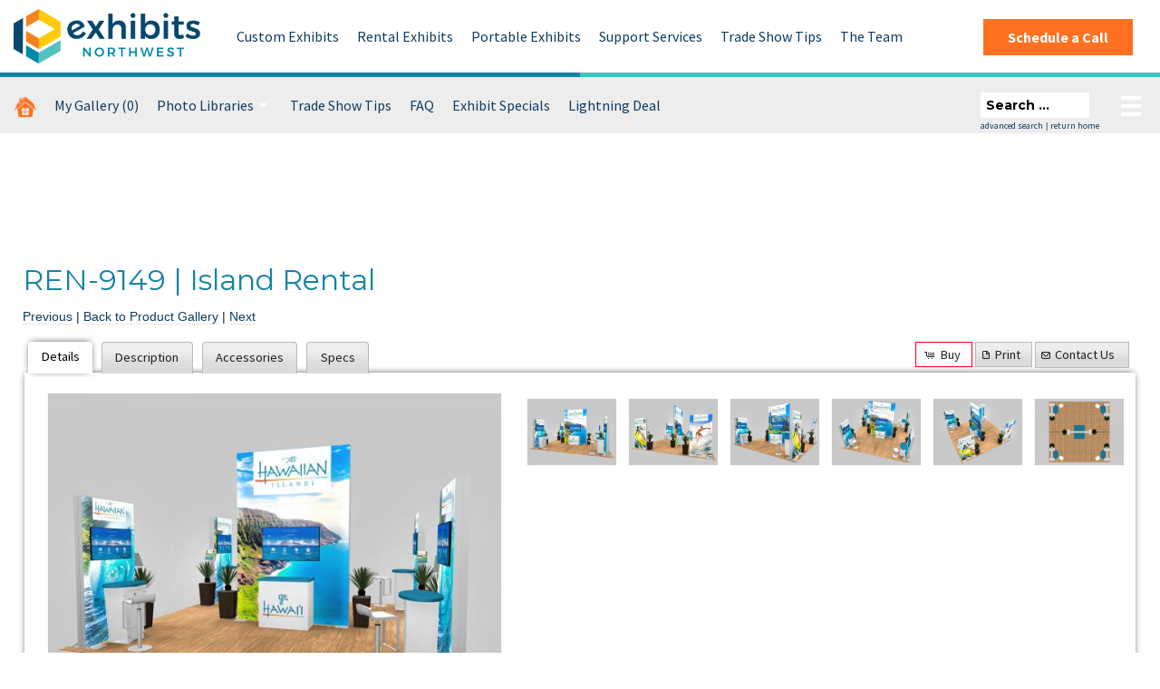

--- FILE ---
content_type: text/html; charset=UTF-8
request_url: https://eds.exhibitsnw.com/gallery/details-6732/default/rental-island-displays/43/booth-size-20-x-20-islands-8/
body_size: 19135
content:
<!doctype html>
<html class="no-js" lang="en">
  <head>
    <meta charset="utf-8" />
    <meta name="viewport" content="width=device-width, initial-scale=1.0" />
    <meta name="format-detection" content="telephone=no">

    <title>Exhibit Design Search - REN-9149 | Island Rental (Rental Island Displays) - Exhibits Northwest</title>
        <link rel="stylesheet" href="/css/app.css?v=4" />

    <script type="text/javascript" src="/bower_components/jquery/dist/jquery.min.js"></script>
    <script type="text/javascript" src="/bower_components/modernizr/modernizr.js"></script>


    <link rel="canonical" href="https://eds.exhibitsnw.com/perma/default/ren-9149--island-rental/6732/" />
    <link rel="stylesheet" href="/ds-includes/jquery-ui-1.7.2.custom.css?vvv" />
    <link rel="Stylesheet" href="/ds-css.php?vvv" />
    <link rel="stylesheet" href="/style.css?vvv" />
    <script type="text/javascript" src="/ds-javascript.php?vvv"></script>
    <meta name="keywords" content="Trade Show Display Manufacturer, Trade Show Exhibit Manufacturer" />
    <meta name="description" content="REN-9149 | Island Rental, Rental Island Displays, Trade Show Display, Trade Show Exhibit" />

    <script type="text/javascript">
    var dsGalTitle = "REN-9149 | Island Rental";
    var dsGalId = "6732";

      $j(function(){

        $j(".ds-top12-button").click(function(e) {
            tb_show("Top 20", "/top-twelve/?height=600&width=900", "", "runTopTwelve('/')");            
            e.preventDefault();
        });


      });
    </script>

  
<script type="text/javascript">


ary_Groups = new Array();
ary_Reset = new Array();
ary_Groups[0] = ['55','check','d'];
ary_Reset[0] = ['55','uncheck','d'];
ary_Exhibits = new Array();
ary_Exhibits[0] = ['55','check','d'];
ary_Groups[1] = ['60','check','d'];
ary_Reset[1] = ['60','uncheck','d'];
ary_Exhibits[1] = ['60','check','d'];
ary_Groups[2] = ['5','check','d'];
ary_Reset[2] = ['5','uncheck','d'];
ary_Exhibits[2] = ['5','check','d'];
ary_Groups[3] = ['7','check','d'];
ary_Reset[3] = ['7','uncheck','d'];
ary_Exhibits[3] = ['7','check','d'];
ary_Groups[4] = ['27','check','d'];
ary_Reset[4] = ['27','uncheck','d'];
ary_Exhibits[4] = ['27','check','d'];
ary_Groups[5] = ['49','check','d'];
ary_Reset[5] = ['49','uncheck','d'];
ary_Exhibits[5] = ['49','check','d'];
ary_Groups[6] = ['3','check','d'];
ary_Reset[6] = ['3','uncheck','d'];
ary_Exhibits[6] = ['3','check','d'];
ary_Groups[7] = ['25','check','d'];
ary_Reset[7] = ['25','uncheck','d'];
ary_Exhibits[7] = ['25','check','d'];
ary_Groups[8] = ['75','check','d'];
ary_Reset[8] = ['75','uncheck','d'];
ary_Exhibits[8] = ['75','check','d'];
ary_Groups[9] = ['62','check','d'];
ary_Reset[9] = ['62','uncheck','d'];
ary_Exhibits[9] = ['62','check','d'];
ary_Groups[10] = ['15','check','d'];
ary_Reset[10] = ['15','uncheck','d'];
ary_Exhibits[10] = ['15','check','d'];
ary_Groups[11] = ['90','check','d'];
ary_Reset[11] = ['90','uncheck','d'];
ary_Exhibits[11] = ['90','check','d'];
ary_Groups[12] = ['89','check','d'];
ary_Reset[12] = ['89','uncheck','d'];
ary_Exhibits[12] = ['89','check','d'];
ary_Groups[13] = ['92','check','d'];
ary_Reset[13] = ['92','uncheck','d'];
ary_Exhibits[13] = ['92','check','d'];
ary_Groups[14] = ['41','check','d'];
ary_Reset[14] = ['41','uncheck','d'];
ary_Exhibits[14] = ['41','check','d'];
ary_Groups[15] = ['36','check','d'];
ary_Reset[15] = ['36','uncheck','d'];
ary_Exhibits[15] = ['36','check','d'];
ary_Groups[16] = ['52','check','d'];
ary_Reset[16] = ['52','uncheck','d'];
ary_Exhibits[16] = ['52','check','d'];
ary_Groups[17] = ['58','check','d'];
ary_Reset[17] = ['58','uncheck','d'];
ary_Exhibits[17] = ['58','check','d'];
ary_Groups[18] = ['26','check','d'];
ary_Reset[18] = ['26','uncheck','d'];
ary_Exhibits[18] = ['26','check','d'];
ary_Groups[19] = ['43','check','d'];
ary_Reset[19] = ['43','uncheck','d'];
ary_Rentals = new Array();
ary_Rentals[0] = ['43','check','d'];
ary_Groups[20] = ['12','check','d'];
ary_Reset[20] = ['12','uncheck','d'];
ary_Rentals[1] = ['12','check','d'];
ary_Groups[21] = ['11','check','d'];
ary_Reset[21] = ['11','uncheck','d'];
ary_Rentals[2] = ['11','check','d'];
ary_Groups[22] = ['73','check','d'];
ary_Reset[22] = ['73','uncheck','d'];
ary_Rentals[3] = ['73','check','d'];
ary_Groups[23] = ['74','check','d'];
ary_Reset[23] = ['74','uncheck','d'];
ary_Rentals[4] = ['74','check','d'];
ary_Groups[24] = ['9','check','d'];
ary_Reset[24] = ['9','uncheck','d'];
ary_CountersKiosks = new Array();
ary_CountersKiosks[0] = ['9','check','d'];
ary_Groups[25] = ['46','check','d'];
ary_Reset[25] = ['46','uncheck','d'];
ary_CountersKiosks[1] = ['46','check','d'];
ary_Groups[26] = ['91','check','d'];
ary_Reset[26] = ['91','uncheck','d'];
ary_CountersKiosks[2] = ['91','check','d'];
ary_Groups[27] = ['76','check','d'];
ary_Reset[27] = ['76','uncheck','d'];
ary_Sustainable = new Array();
ary_Sustainable[0] = ['76','check','d'];
ary_Groups[28] = ['45','check','d'];
ary_Reset[28] = ['45','uncheck','d'];
ary_Sustainable[1] = ['45','check','d'];
ary_Groups[29] = ['80','check','d'];
ary_Reset[29] = ['80','uncheck','d'];
ary_OfficeRetailSolutions = new Array();
ary_OfficeRetailSolutions[0] = ['80','check','d'];
ary_Groups[30] = ['79','check','d'];
ary_Reset[30] = ['79','uncheck','d'];
ary_OfficeRetailSolutions[1] = ['79','check','d'];

function setTemplate(aryName) {
  if(aryName) {
    for (var i = 0; i < aryName.length; i++) {
      if (document.getElementById('g'+aryName[i][2]+aryName[i][0])) {
        if (aryName[i][1] == 'uncheck') {
          document.getElementById('g'+aryName[i][2]+aryName[i][0]).checked = false;
        } else {
          document.getElementById('g'+aryName[i][2]+aryName[i][0]).checked = true;
        }
      }
    }
  }
}

function setButtonStyle(element) {
  document.getElementById('Exhibits').style.fontWeight = 'normal';
  document.getElementById('Rentals').style.fontWeight = 'normal';
  document.getElementById('Counters&Kiosks').style.fontWeight = 'normal';
  document.getElementById('Sustainable').style.fontWeight = 'normal';
  document.getElementById('Office&RetailSolutions').style.fontWeight = 'normal';
  element.style.fontWeight = 'bold';
}
</script>

<script type="text/javascript">

  (function(i,s,o,g,r,a,m){i['GoogleAnalyticsObject']=r;i[r]=i[r]||function(){
  (i[r].q=i[r].q||[]).push(arguments)},i[r].l=1*new Date();a=s.createElement(o),
  m=s.getElementsByTagName(o)[0];a.async=1;a.src=g;m.parentNode.insertBefore(a,m)
  })(window,document,"script","//www.google-analytics.com/analytics.js","eds_ga");

  eds_ga("create", "UA-34749513-1", "auto", {"name": "eds"});
  eds_ga("eds.send", "pageview")

</script>
    <script type="text/javascript" src="/eds.js?v=4"></script>

<link rel="apple-touch-icon" sizes="57x57" href="/apple-icon-57x57.png">
<link rel="apple-touch-icon" sizes="60x60" href="/apple-icon-60x60.png">
<link rel="apple-touch-icon" sizes="72x72" href="/apple-icon-72x72.png">
<link rel="apple-touch-icon" sizes="76x76" href="/apple-icon-76x76.png">
<link rel="apple-touch-icon" sizes="114x114" href="/apple-icon-114x114.png">
<link rel="apple-touch-icon" sizes="120x120" href="/apple-icon-120x120.png">
<link rel="apple-touch-icon" sizes="144x144" href="/apple-icon-144x144.png">
<link rel="apple-touch-icon" sizes="152x152" href="/apple-icon-152x152.png">
<link rel="apple-touch-icon" sizes="180x180" href="/apple-icon-180x180.png">
<link rel="icon" type="image/png" sizes="192x192"  href="/android-icon-192x192.png">
<link rel="icon" type="image/png" sizes="32x32" href="/favicon-32x32.png">
<link rel="icon" type="image/png" sizes="96x96" href="/favicon-96x96.png">
<link rel="icon" type="image/png" sizes="16x16" href="/favicon-16x16.png">
<link rel="manifest" href="/manifest.json">
<meta name="msapplication-TileColor" content="#ffffff">
<meta name="msapplication-TileImage" content="/ms-icon-144x144.png">
<meta name="theme-color" content="#ffffff">
  </head>

  <style>
    #main-nav, #call {
    margin-top: 15px !important;
    }

    #call > li > a {
        background-color: #FF7120 !important;
        color: #fff !important;
        border: 2px solid #FF7120 !important;
        padding: 10px 25px !important;
        border-radius: 0 !important;
        font-family: Source Sans Pro,sans-serif !important;
        font-size: 16px !important;
        font-weight: 700;
        letter-spacing: 0 !important;
        opacity: 1 !important;
        cursor: pointer !important;
        -webkit-transition: all 0.3s ease 0s !important;
        transition: all 0.3s ease 0s !important;
        margin-top: 21px;
        line-height: 1em !important;
    }

    .container, .et_pb_row, .et_pb_slider .et_pb_container, .et_pb_fullwidth_section .et_pb_title_container, .et_pb_fullwidth_section .et_pb_title_featured_container, .et_pb_fullwidth_header:not(.et_pb_fullscreen) .et_pb_fullwidth_header_container {
        max-width: 1140px;
    }

    .et_pb_row {
        width: 80%;
        max-width: 1080px;
        margin: auto;
        position: relative;
        display: grid;
        grid-template-columns: 3fr repeat(3, 1fr);
        grid-template-rows: 1fr;
        grid-column-gap: 5px;
        grid-row-gap: 0px;
        padding: 4% 0 !important;
    }
    #footer > div > div.et_pb_column.et_pb_column_1_2.et_pb_column_0_tb_footer.et_pb_css_mix_blend_mode_passthrough {
        column-width: 3;
    }
    .enw-footer-social img {
        width: 35px;
        height: auto;
        padding-top: 14px;
    }

    .et_pb_image_0_tb_footer .et_pb_image_wrap img {
        max-height: 40px;
    }
    .et_pb_image img {
        position: relative;
    }

    #footer > div > div.et_pb_column.et_pb_column_1_2.et_pb_column_0_tb_footer.et_pb_css_mix_blend_mode_passthrough > div.et_pb_module.et_pb_text.et_pb_text_0_tb_footer.et_pb_text_align_left.et_pb_text_align_center-tablet.et_pb_bg_layout_light > div {
        color: white;
        font-size: 13.6px;
        font-weight: 400;
        margin-bottom: 8px;
        margin-top: 22px;
    }

    #footer {
        height: auto;
    }

    #footer p {
    text-align: left !important;
    }
    
    #footer > div > div.et_pb_column > div, .fwidget > h4, .menu-item a, #footer > div > div.et_pb_column.et_pb_column_1_2.et_pb_column_0_tb_footer.et_pb_css_mix_blend_mode_passthrough > div.et_pb_module.et_pb_text.et_pb_text_1_tb_footer.grey-link.et_pb_text_align_left.et_pb_text_align_center-tablet.et_pb_bg_layout_light > div > p > a {
        color: white !important;
        font-weight: 400;
    }
        
    .menu {
        list-style-type: none !important;
        padding: 0 !important;
        margin-left: 0px !important;
        
    }
    .et_pb_widget_area_left .et_pb_widget.widget_nav_menu ul.menu li.menu-item {
        font-size: 0.85rem !important;
        line-height: 1.4 !important;
        margin-bottom: 0.75em !important;
    }

    @media only screen and (max-width: 1025px) {
      #small-logo img {
          width: 140px !important;
          height: auto;
      }
    }

    @media screen and (max-width: 768px) {
    .et_pb_row {
        display: grid;
        grid-template-columns: repeat(auto-fit, minmax(320px, 1fr));
        grid-template-rows: 1fr;
        grid-column-gap: 5px;
        grid-row-gap: 15px;
    }
    }
  </style>



<body class="eds">


<div class="off-canvas-wrap" data-offcanvas>
  <div class="inner-wrap">

<div id="page">



<div id="header">


  <div class="row contain-to-grid">

    <div id="topbar-small" class="show-for-small-only">
      <nav class="tab-bar ">
        <section class="left-small">
          <a class="left-off-canvas-toggle menu-icon" href="#"><span></span></a>
        </section> 
        <section class="middle tab-bar-section">
          <div id="small-logo"><a href="https://www.exhibitsnw.com" rel="nofollow"><img src="/images/ExhibitsNW.png" alt="Exhibits Northwest" width="206" height="60"/></a>
          </div>

        </section>
                <section id="rightOffCanvas" class="right-small">
          <a class="right-off-canvas-toggle menu-icon" href="#"><span></span></a>
        </section>
              </nav>
    </div>

    <div class="show-for-medium-up">
       <section class="top-bar-section clearfix">
      <nav class="top-bar" data-topbar role="navigation">
        <ul class="title-area">
          <li class="name"><a href="https://www.exhibitsnw.com" rel="nofollow" id="biglogo">Exhibits Northwest</a></li>
        </ul>
        <ul class="left" id="main-nav">
          <li><a href="https://exhibitsnw.com/custom-modular-exhibits/" rel="nofollow">Custom Exhibits</a></li>
          <li><a href="https://exhibitsnw.com/rental-exhibits/" rel="nofollow">Rental Exhibits</a></li>
          <li><a href="https://eds.exhibitsnw.com/eds/" rel="nofollow">Portable Exhibits</a></li>
          <li><a href="https://exhibitsnw.com/trade-show-support-services/" rel="nofollow">Support Services</a></li>
          <li><a href="https://exhibitsnw.com/trade-show-tips/" rel="nofollow">Trade Show Tips</a></li>
          <li><a href="https://exhibitsnw.com/about/" rel="nofollow">The Team</a></li>
        </ul>

        <div class="right"><ul id="call">
          <li><a href="https://exhibitsnw.com/#contact-cta" rel="nofollow">Schedule a Call</a></li>
        </ul></div>

        </section>
      </nav>

    </div>

  </div>

<div class="blue-teal-bar"></div>
  <div id="thenavs" class="show-for-medium-up contain-to-grid">
  
    <nav class="top-bar" data-topbar role="navigation">

      <section class="top-bar-section clearfix">

        <ul class="left">

          <li id="menu-home" class="menu-6"><a href="/" id="home-icon"><img src="/images/home-white.png" width="24" height="24" alt="Home" /></a></li>

                      <li class="menu-7"><a class="ds-mygal-empty-button ds-mygal-button yellow" href="/my-gallery/">My Gallery <span class="ds-mygal-count">(0)</span></a></li>
          
          <li class="menu-8 has-dropdown">
            <a href="#" class="purple"">Photo Libraries</a>
            <ul class="dropdown">                
             <li><a href="/custom-exhibits-gallery/" class="red">Custom Exhibits Gallery</a></li>
             <li><a href="/retail-displays-gallery/" class="blue">Retail Displays Gallery</a></li>
             <li><a href="/rental-photo-gallery/" class="yellow">Rental Photo Gallery</a></li>
             <li><a href="/past-five-days/" class="purple">Past Five Days (P5D)</a></li>
            </ul>
          </li>
          <li class="menu-9"><a href="/trade-show-tips/" class="yellow">Trade Show Tips</a></li>
          <li class="menu-10"><a href="/frequently-asked-questions/" class="green">FAQ</a></li>
          <li class="menu-11"><a href="/display-specials/" class="red">Exhibit Specials</a></li>
          <li class="menu-12"><a href="/lightning-deal/" class="blue">Lightning Deal</a></li>

        </ul>

        <ul class="right">
          <li class="menu-14 burger"><a class="right-off-canvas-toggle menu-icon yellow" href="#"><span></span></a></li>

        </ul>

      </section>

    </nav>
  </div>


</div>

 <aside class="left-off-canvas-menu show-for-medium-only">  

      <ul id="menu-mobile-menu" class="off-canvas-list">
          <li><a href="https://exhibitsnw.com" rel="nofollow">Home</a></li>
          <li><a href="https://exhibitsnw.com/custom-modular-exhibits/" rel="nofollow">Custom Exhibits</a></li>
          <li><a href="https://exhibitsnw.com/rental-exhibits/" rel="nofollow">Rental Exhibits</a></li>
          <li><a href="#" rel="nofollow">Portable Exhibits</a></li>
          <li><a href="https://exhibitsnw.com/trade-show-support-services/" rel="nofollow">Support Services</a></li>
          <li><a href="https://exhibitsnw.com/trade-show-tips/" rel="nofollow">Trade Show Tips</a></li>
          <li><a href="https://exhibitsnw.com/about/" rel="nofollow">The Team</a></li>

</ul>

    </aside>


    <aside class="left-off-canvas-menu">  

      <ul id="menu-mobile-menu" class="off-canvas-list">

      <li><a href="https://exhibitsnw.com" rel="nofollow">Home</a></li>
          <li><a href="https://exhibitsnw.com/custom-modular-exhibits/" rel="nofollow">Custom Exhibits</a></li>
          <li><a href="https://exhibitsnw.com/rental-exhibits/" rel="nofollow">Rental Exhibits</a></li>
          <li><a href="#" rel="nofollow">Portable Exhibits</a></li>
          <li><a href="https://exhibitsnw.com/trade-show-support-services/" rel="nofollow">Support Services</a></li>
          <li><a href="https://exhibitsnw.com/trade-show-tips/" rel="nofollow">Trade Show Tips</a></li>
          <li><a href="https://exhibitsnw.com/about/" rel="nofollow">The Team</a></li>
</ul>

    </aside>

    <aside class="right-off-canvas-menu">  
        
        <ul class="off-canvas-list">
        <li><label>Exhibit Design Search</label></li>
        <li><a href="/">Exhibit Design Search Home</a></li>
          <li id="ds-sb-mygal"><a class="ds-mygal-empty-button ds-mygal-button" title="Your saved gallery of exhibit designs." href="/my-gallery/"><span class="icon"></span>My Gallery <span class="ds-mygal-count">(0)</span></a></li>
          <li class="has-submenu"><a href="#">Photos</a>
            <ul class="right-submenu">
             <li class="back"><a href="#">Back</a></li>
             <li><a href="/past-five-days/">Past Five Days (P5D)</a></li>
             <li><a href="/custom-exhibits-gallery/">Custom Exhibits Gallery</a></li>
             <li><a href="/rental-photo-gallery/">Rental Photo Gallery</a></li>
             <li><a href="/retail-displays-gallery/">Retail Displays Gallery</a></li>
            </ul>
          </li> 
            <li><a href="/trade-show-tips/"><span class="icon"></span>Trade Show Tips</a></li>          <li><a href="/frequently-asked-questions/"><span class="icon"></span>FAQ</a></li>          <li><a href="/request-a-design/">Request A Design</a></li>          <li><a href="/display-specials/"><span class="icon"></span>Exhibit Specials</a></li>          <li><a href="/lightning-deal/"><span class="icon"></span>Lightning Deal</a></li>
          <li class="has-submenu"><a href="#">more ...</a>
            <ul class="right-submenu">
             <li class="back"><a href="#">Back</a></li>
             <li><a href="#" class="ds-advancedsearch-button">Advanced Search</a></li>
             <li><a href="/fabric-swatches/">Fabric Color Swatches</a></li>
             <li><a href="#" class="ds-leadtime-link">Lead Time</a></li>
             <li><a href="#" class="ds-weight-link">Exhibit Weight</a></li>
             <li><a href="#" class="ds-electrical-link">Electrical/Cord Management</a></li>
            </ul>
          </li> 
  <li><label>Rental Island Displays</label></li>
<li><a href="/gallery/default/rental-island-displays/43/booth-size-20-x-20-islands-8/">20 x 20 Islands</a></li>
<li><a href="/gallery/default/rental-island-displays/43/booth-size-20-x-30-islands-15/">20 x 30 Islands</a></li>
<li><a href="/gallery/default/rental-island-displays/43/booth-size-20-x-40-islands-42/">20 x 40 Islands</a></li>
<li><a href="/gallery/default/rental-island-displays/43/booth-size-30-x-30-islands-7/">30 x 30 Islands</a></li>
<li><a href="/gallery/default/rental-island-displays/43/booth-size-30-x-40-islands-10/">30 x 40 Islands</a></li>
<li><a href="/gallery/default/rental-island-displays/43/booth-size-30-x-60-islands-95/">30 x 60 Islands</a></li>
<li><a href="/gallery/default/rental-island-displays/43/booth-size-40-x-50-islands-19/">40 x 50 Islands</a></li>
<li><a href="/gallery/default/rental-island-displays/43/booth-size-conference-rooms-119/">Conference Rooms</a></li>
<li><a href="/gallery/default/rental-island-displays/43/booth-size-meetings-and-corporate-events-123/">Meetings & Corporate Events</a></li>
<li><a href="/gallery/default/rental-island-displays/43/booth-size-towers-134/">Towers</a></li>

<li><label>Modern Island & Inline Exhibits</label></li>
<li><a href="/gallery/default/island-exhibit-designs/55/" title="View <strong>Contemporary Island </strong>Exhibits"><strong>Contemporary Island </strong>Exhibits</a></li>
<li><a href="/gallery/default/rental-island-displays/43/" title="View <b>RENTAL Island </b>Exhibits"><b>RENTAL Island </b>Exhibits</a></li>
<li><a href="/gallery/default/ecosmart-sustainable-islands/76/" title="View <strong>ecoSmart Sustainable</strong> Islands"><strong>ecoSmart Sustainable</strong> Islands</a></li>
<li><a href="/gallery/default/led-lightbox-designs/60/" title="View <strong>LED Lightbox</strong> Exhibits"><strong>LED Lightbox</strong> Exhibits</a></li>
<li><a href="/gallery/default/modern-inline-exhibits/5/" title="View <strong>Modern Inline</strong> Exhibits"><strong>Modern Inline</strong> Exhibits</a></li>
<li><a href="/gallery/default/rental-inline-displays/12/" title="View <strong>RENTAL Inline </strong> Displays"><strong>RENTAL Inline </strong> Displays</a></li>
<li><a href="/gallery/default/ecosmart-sustainable-inlines/45/" title="View <strong>ecoSmart Sustainable</strong> Inlines"><strong>ecoSmart Sustainable</strong> Inlines</a></li>
<li><a href="/gallery/default/lightboxes-and-banner-stands/7/" title="View <strong>Lightboxes & Banner Stands</strong>"><strong>Lightboxes & Banner Stands</strong></a></li>

<li><label>Portable Displays & Table Tops</label></li>
<li><a href="/gallery/default/10-ft-portable-displays/27/" title="View <strong>10 x 10 Portable Modular </strong>"><strong>10 x 10 Portable Modular </strong></a></li>
<li><a href="/gallery/default/20-ft-and-30-ft-portable-displays/49/" title="View <strong>Larger Portables</strong>"><strong>Larger Portables</strong></a></li>
<li><a href="/gallery/default/budget-portables/3/" title="View <strong>Affordable </strong> Portables"><strong>Affordable </strong> Portables</a></li>
<li><a href="/gallery/default/table-top-displays/25/" title="View <strong>Table Top</strong> Displays"><strong>Table Top</strong> Displays</a></li>

<li><label>Counters, Pedestals & Kiosks</label></li>
<li><a href="/gallery/default/custom-counters/91/" title="View <strong>Custom Counters</strong>"><strong>Custom Counters</strong></a></li>
<li><a href="/gallery/default/counters-and-pedestals/9/" title="View <strong>Modular & Portable</strong> Counters"><strong>Modular & Portable</strong> Counters</a></li>
<li><a href="/gallery/default/ecosmart-sustainable-accessories/46/" title="View <strong>ecoSmart</strong> Counters & Kiosks"><strong>ecoSmart</strong> Counters & Kiosks</a></li>
<li><a href="/gallery/default/rental-accessories/11/" title="View <strong>RENTAL</strong> Counters & Accessories"><strong>RENTAL</strong> Counters & Accessories</a></li>

<li><label>Charging Solutions, iPad Stands, Monitor Stands, & Hanging Signs</label></li>
<li><a href="/gallery/default/incharg-charging-solutions/75/" title="View <b>Charging Tables</b> & Counters"><b>Charging Tables</b> & Counters</a></li>
<li><a href="/gallery/default/ipad-and-surface-stands/62/" title="View <b>iPad & Surface Stands</b>"><b>iPad & Surface Stands</b></a></li>
<li><a href="/gallery/default/monitor-stands-and-kiosks/15/" title="View <b>Monitor Stands</b> & Kiosks"><b>Monitor Stands</b> & Kiosks</a></li>
<li><a href="/gallery/default/aero-overhead-hanging-signs/90/" title="View <b>Overhead Hanging Signs</b>"><b>Overhead Hanging Signs</b></a></li>

<li><label>Games, Pops-Ups, Banner Stands, & Table Throws</label></li>
<li><a href="/gallery/default/games-activations-and-lead-capture-cp/89/" title="View <b>Lead Capture, Games</b>, & Activations (CP)"><b>Lead Capture, Games</b>, & Activations (CP)</a></li>
<li><a href="/gallery/default/interactive-kiosks-ps/92/" title="View <b>Touchscreens, Kiosks</b>, & LED Tiles (PS)"><b>Touchscreens, Kiosks</b>, & LED Tiles (PS)</a></li>
<li><a href="/gallery/default/fabric-pop-up-displays-ty/41/" title="View <b>Portable Pop-Up Displays</b> (TY)"><b>Portable Pop-Up Displays</b> (TY)</a></li>
<li><a href="/gallery/default/banner-standstable-throws-ty/36/" title="View <b>Banner Stands & Table Throws </b>(TY)"><b>Banner Stands & Table Throws </b>(TY)</a></li>

<li><label>Rental Furniture, Flooring, & Lighting</label></li>
<li><a href="/gallery/default/rental-furniture-1-ct/73/" title="View <b>Rental Furniture Gallery #1 (CT)</b>"><b>Rental Furniture Gallery #1 (CT)</b></a></li>
<li><a href="/gallery/default/rental-furniture-2-ct/74/" title="View <b>Rental Furniture Gallery #2 (CT)</b>"><b>Rental Furniture Gallery #2 (CT)</b></a></li>
<li><a href="/gallery/default/flooring--carpet-and-other-br/52/" title="View <b>Flooring Solutions Gallery</b> (BR)"><b>Flooring Solutions Gallery</b> (BR)</a></li>
<li><a href="/gallery/default/lighting-ds/58/" title="View <b>LED Lighting Solutions</b> & Accessories (DS)"><b>LED Lighting Solutions</b> & Accessories (DS)</a></li>

<li><label>Office & Retail Solutions</label></li>
<li><a href="/gallery/default/officeretail-lightboxes/80/" title="View Office/Retail Lightboxes">Office/Retail Lightboxes</a></li>
<li><a href="/gallery/default/office-medical-and-meeting-spaces/79/" title="View PlaceLyft Office/Medical">PlaceLyft Office/Medical</a></li>
<li><a href="/gallery/default/cases-and-crates/26/" title="View Cases and Crates">Cases and Crates</a></li>

      </ul>    </aside>


    <section class="main-section">

<div class="edsmain">
<div class="wrapper row">
  <div class="small-12 columns">


    <div id="eds-content">

    <div id="ds-page">
    <div id="ds-page-inner" class="ds-view-gallery_detail">
        <h1 class="ds-detail">REN-9149 | Island Rental</h1>

    <div id="ds-content">
      
  
  <form method="get" id="ds-main-form" name="ds-main-form" action="/" class="ds-accordian ui-accordion ui-widget ui-helper-reset ui-accordion-icons">
    <input type="hidden" value="1" name="seo" />
    <input type="hidden" value="1" id="ds-showsearch" name="showsearch" />
    <div id="ds-search">
      <h3><a href="#">Hide Search Options</a></h3>
    <div>


      <div id="ds-main-filter-sort" class="ui-widget-content">
                  <div class="ds-input slider">
            <label>Price Range:</label>
            <input type="hidden" id="ds-price-dd" name="ds-price-dd" value="all" />
            <div style="float: left;">
            Min - <span id="ds-price-min">0</span><br />
            <div id="ds-price-range-slider-min"></div>
            
            <br /><br />Max - <span id="ds-price-max">175000</span><br />
            <div id="ds-price-range-slider-max"></div><br /><br />
            <div id="ds-inc-rentals"><label><input type="checkbox" id="ds-inc-rentals-chkbox" /> Include Rentals</label></div>
            </div>
          </div>
        <div class="ds-input select"><label for="ds-size-dd">Booth Size:</label><select id="ds-size-dd" name="ds-size-dd"><option value="all">All Sizes</option><option  value="3">10 x 10 Displays</option><option  value="2">10 x 20 Displays</option><option  value="13">10 x 30 Displays</option><option  value="41">10 x 40 Displays</option><option  selected value="8">20 x 20 Islands</option><option  value="15">20 x 30 Islands</option><option  value="42">20 x 40 Islands</option><option  value="27">20 x 50 Islands</option><option  value="7">30 x 30 Islands</option><option  value="10">30 x 40 Islands</option><option  value="9">30 x 50 Islands</option><option  value="95">30 x 60 Islands</option><option  value="37">40 x 40 Islands</option><option  value="19">40 x 50 Islands</option><option  value="78">40 x 60 Islands</option><option  value="82">8 x 10 Displays</option><option  value="113">Accent Chair</option><option  value="62">Accessories</option><option  value="47">Aero Overhead Hanging Signs </option><option  value="76">Apple iPad Solutions</option><option  value="39">Banner Stands</option><option  value="93">Barstools </option><option  value="61">Carpet</option><option  value="45">Cases</option><option  value="115">Charging Counters</option><option  value="114">Charging Stands</option><option  value="86">Charging Tables</option><option  value="119">Conference Rooms</option><option  value="24">Counters</option><option  value="20">Custom Counters and Pedestals</option><option  value="121">Desktop Safety Dividers</option><option  value="65">Electrical Supplies</option><option  value="116">Hand Sanitizer Solutions</option><option  value="117">Interactive Games  (CP)</option><option  value="131">Interactive Kiosks (PS)</option><option  value="77">iPad and Surface Accessories</option><option  value="90">LED Lightboxes</option><option  value="59">Lighting </option><option  value="122">Medical Solutions</option><option  value="123">Meetings &amp; Corporate Events</option><option  value="87">Microsoft Surface Solutions</option><option  value="31">Modular Counters and Pedestals</option><option  value="35">Monitor Stands</option><option  value="109">Non-carpet Flooring </option><option  value="118">Office Environments</option><option  value="70">Outdoor Displays</option><option  value="79">Portable Counters and Pedestals</option><option  value="25">Product Displays | Stands</option><option  value="133">Quick Ship Displays</option><option  value="120">Safety Dividers</option><option  value="91">SEG Wall-mounted Frames</option><option  value="72">Table Tops | Folding Panels</option><option  value="73">Table Tops | Hybrids</option><option  value="18">Table Tops | Pop Ups</option><option  value="74">Table Tops | Sustainable</option><option  value="75">Table Tops | Tension Fabric</option><option  value="134">Towers</option><option  value="132">Universal Lead Capture (CP)</option><option  value="124">Virtual Exhibits</option><option  value="130">Wall-Mounted LED Lightboxes</option><option  value="46">Wood Crates </option><option  value="30">Workstations </option><option  value="23">Workstations, Kiosks &amp; Bars</option></select></div><div class="ds-input select"><label for="ds-sort-dd">Sort By:</label><select id="ds-sort-dd" name="ds-sort-dd"><option  selected value="booth-size">Booth Size</option><option  value="newest-designs">Newest Designs</option><option  value="alpha">Alphabetically</option><option  value="low-to-high">Price: Lowest To Highest</option><option  value="high-to-low">Price: Highest To Lowest</option></select></div>          <div id="ds-gallery-search-field" class="ds-input input gallery">
            <label for="ds-search-field">Text Search:</label>
            <input name="s" value="" id="ds-search-field"  />
            <a id="ds-search-button" href="#" class="fg-button fg-button-icon-left ui-state-default ui-corner-all"><span class="ui-icon ui-icon-search"></span>Search</a>
            <div id="ds-search-tip">(ex. VK-1032, 1032, or island)</div>
          </div>



      </div>

        <div id="ds-product-galleries" class="ui-widget-content">
          <h3>Search within these Product Galleries ...</h3>


            
            <div id="ds-product-galleries-buttons">
                <div class="ds-left">
            
              <button type="button" id="Exhibits" class="fg-button ui-state-default ui-corner-all ds-cat-button" onclick="setTemplate(ary_Reset);setTemplate(ary_Exhibits);setButtonStyle(this);">Exhibits</button>
              <button type="button" id="Rentals" class="fg-button ui-state-default ui-corner-all ds-cat-button" onclick="setTemplate(ary_Reset);setTemplate(ary_Rentals);setButtonStyle(this);">Rentals</button>
              <button type="button" id="Counters&Kiosks" class="fg-button ui-state-default ui-corner-all ds-cat-button" onclick="setTemplate(ary_Reset);setTemplate(ary_CountersKiosks);setButtonStyle(this);">Counters & Kiosks</button>
              <button type="button" id="Sustainable" class="fg-button ui-state-default ui-corner-all ds-cat-button" onclick="setTemplate(ary_Reset);setTemplate(ary_Sustainable);setButtonStyle(this);">Sustainable</button>
              <button type="button" id="Office&RetailSolutions" class="fg-button ui-state-default ui-corner-all ds-cat-button" onclick="setTemplate(ary_Reset);setTemplate(ary_OfficeRetailSolutions);setButtonStyle(this);">Office & Retail Solutions</button>            </div>
            <div class="ds-right">
              <button type="button" id="ds-check-all" onclick="setTemplate(ary_Groups);" class="fg-button ui-state-default ui-corner-all">Check All</button>&nbsp;<button type="button"  id="ds-uncheck-all" onclick="setTemplate(ary_Reset);" class="fg-button ui-state-default ui-corner-all" />Uncheck All</button>
            </div>
          </div>

          <table width="100%">
            <tr>
                          <td><input class="checkbox" type="checkbox" name="gd[55]" id="gd55" value="55"
              checked="checked"              /></td>
              <td><label for="gd55">Island Exhibit Designs</label></td>
                            <td><input class="checkbox" type="checkbox" name="gd[60]" id="gd60" value="60"
              checked="checked"              /></td>
              <td><label for="gd60">LED Lightbox Designs</label></td>
                          </tr>
                      <tr>
                        <td><input class="checkbox" type="checkbox" name="gd[5]" id="gd5" value="5"
              checked="checked"              /></td>
              <td><label for="gd5">Modern Inline Exhibits</label></td>
                            <td><input class="checkbox" type="checkbox" name="gd[7]" id="gd7" value="7"
              checked="checked"              /></td>
              <td><label for="gd7">Lightboxes & Banner Stands</label></td>
                          </tr>
                      <tr>
                        <td><input class="checkbox" type="checkbox" name="gd[27]" id="gd27" value="27"
              checked="checked"              /></td>
              <td><label for="gd27">10 ft. Portable Displays</label></td>
                            <td><input class="checkbox" type="checkbox" name="gd[49]" id="gd49" value="49"
              checked="checked"              /></td>
              <td><label for="gd49">20 ft. and 30 ft. Portable Displays</label></td>
                          </tr>
                      <tr>
                        <td><input class="checkbox" type="checkbox" name="gd[3]" id="gd3" value="3"
              checked="checked"              /></td>
              <td><label for="gd3">Budget Portables</label></td>
                            <td><input class="checkbox" type="checkbox" name="gd[25]" id="gd25" value="25"
              checked="checked"              /></td>
              <td><label for="gd25">Table Top Displays</label></td>
                          </tr>
                      <tr>
                        <td><input class="checkbox" type="checkbox" name="gd[75]" id="gd75" value="75"
              checked="checked"              /></td>
              <td><label for="gd75">InCharg Charging Solutions</label></td>
                            <td><input class="checkbox" type="checkbox" name="gd[62]" id="gd62" value="62"
              checked="checked"              /></td>
              <td><label for="gd62">iPad and Surface Stands</label></td>
                          </tr>
                      <tr>
                        <td><input class="checkbox" type="checkbox" name="gd[15]" id="gd15" value="15"
              checked="checked"              /></td>
              <td><label for="gd15">Monitor Stands & Kiosks</label></td>
                            <td><input class="checkbox" type="checkbox" name="gd[90]" id="gd90" value="90"
              checked="checked"              /></td>
              <td><label for="gd90">Aero Overhead Hanging Signs</label></td>
                          </tr>
                      <tr>
                        <td><input class="checkbox" type="checkbox" name="gd[89]" id="gd89" value="89"
              checked="checked"              /></td>
              <td><label for="gd89">Games, Activations & Lead Capture (CP)</label></td>
                            <td><input class="checkbox" type="checkbox" name="gd[92]" id="gd92" value="92"
              checked="checked"              /></td>
              <td><label for="gd92">Interactive Kiosks (PS)</label></td>
                          </tr>
                      <tr>
                        <td><input class="checkbox" type="checkbox" name="gd[41]" id="gd41" value="41"
              checked="checked"              /></td>
              <td><label for="gd41">Fabric Pop-up Displays (TY)</label></td>
                            <td><input class="checkbox" type="checkbox" name="gd[36]" id="gd36" value="36"
              checked="checked"              /></td>
              <td><label for="gd36">Banner Stands/Table Throws (TY)</label></td>
                          </tr>
                      <tr>
                        <td><input class="checkbox" type="checkbox" name="gd[52]" id="gd52" value="52"
              checked="checked"              /></td>
              <td><label for="gd52">Flooring | Carpet & Other (BR)</label></td>
                            <td><input class="checkbox" type="checkbox" name="gd[58]" id="gd58" value="58"
              checked="checked"              /></td>
              <td><label for="gd58">Lighting (DS)</label></td>
                          </tr>
                      <tr>
                        <td><input class="checkbox" type="checkbox" name="gd[26]" id="gd26" value="26"
              checked="checked"              /></td>
              <td><label for="gd26">Cases and Crates</label></td>
                            <td><input class="checkbox" type="checkbox" name="gd[43]" id="gd43" value="43"
                            /></td>
              <td><label for="gd43">Rental Island Displays</label></td>
                          </tr>
                      <tr>
                        <td><input class="checkbox" type="checkbox" name="gd[12]" id="gd12" value="12"
                            /></td>
              <td><label for="gd12">Rental Inline Displays</label></td>
                            <td><input class="checkbox" type="checkbox" name="gd[11]" id="gd11" value="11"
                            /></td>
              <td><label for="gd11">Rental Accessories</label></td>
                          </tr>
                      <tr>
                        <td><input class="checkbox" type="checkbox" name="gd[73]" id="gd73" value="73"
                            /></td>
              <td><label for="gd73">Rental Furniture #1 (CT)</label></td>
                            <td><input class="checkbox" type="checkbox" name="gd[74]" id="gd74" value="74"
                            /></td>
              <td><label for="gd74">Rental Furniture #2 (CT)</label></td>
                          </tr>
                      <tr>
                        <td><input class="checkbox" type="checkbox" name="gd[9]" id="gd9" value="9"
                            /></td>
              <td><label for="gd9">Counters & Pedestals</label></td>
                            <td><input class="checkbox" type="checkbox" name="gd[46]" id="gd46" value="46"
                            /></td>
              <td><label for="gd46">ecoSmart Sustainable Accessories</label></td>
                          </tr>
                      <tr>
                        <td><input class="checkbox" type="checkbox" name="gd[91]" id="gd91" value="91"
                            /></td>
              <td><label for="gd91">Custom Counters</label></td>
                            <td><input class="checkbox" type="checkbox" name="gd[76]" id="gd76" value="76"
                            /></td>
              <td><label for="gd76">ecoSmart Sustainable Islands</label></td>
                          </tr>
                      <tr>
                        <td><input class="checkbox" type="checkbox" name="gd[45]" id="gd45" value="45"
                            /></td>
              <td><label for="gd45">ecoSmart Sustainable Inlines </label></td>
                            <td><input class="checkbox" type="checkbox" name="gd[80]" id="gd80" value="80"
                            /></td>
              <td><label for="gd80">Office/Retail Lightboxes</label></td>
                          </tr>
                      <tr>
                        <td><input class="checkbox" type="checkbox" name="gd[79]" id="gd79" value="79"
                            /></td>
              <td><label for="gd79">Office, Medical & Meeting Spaces</label></td>
                          </tr>
                    </table>

        </div>



        </div>
      </div>

    </form>
<div class="ds-detail-nav">
  <div class="ds-detail-nav-inner clear-block">

      <div class="ds-detail-nav-left">
  <a href="/gallery/details-6733/default/rental-island-displays/43/booth-size-20-x-20-islands-8/">Previous</a> | <a href="/gallery/default/rental-island-displays/43/">Back to Product Gallery</a> | <a href="/gallery/details-6731/default/rental-island-displays/43/booth-size-20-x-20-islands-8/">Next</a>    </div>
    
        <div id="ds-control-buttons">
        <form method="get" id="ds-quick-search-form" name="ds-quick-search-form" action="/">
          <input type="hidden" value="1" name="seo" />
          <input  type="hidden" value="all" name="ds-size-dd" />
          <input  type="hidden" value="all" name="ds-price-dd" />
                      <input type="hidden" name="gd[55]" value="55" />
          <input type="hidden" name="gd[60]" value="60" />
          <input type="hidden" name="gd[5]" value="5" />
          <input type="hidden" name="gd[7]" value="7" />
          <input type="hidden" name="gd[27]" value="27" />
          <input type="hidden" name="gd[49]" value="49" />
          <input type="hidden" name="gd[3]" value="3" />
          <input type="hidden" name="gd[25]" value="25" />
          <input type="hidden" name="gd[75]" value="75" />
          <input type="hidden" name="gd[62]" value="62" />
          <input type="hidden" name="gd[15]" value="15" />
          <input type="hidden" name="gd[90]" value="90" />
          <input type="hidden" name="gd[89]" value="89" />
          <input type="hidden" name="gd[92]" value="92" />
          <input type="hidden" name="gd[41]" value="41" />
          <input type="hidden" name="gd[36]" value="36" />
          <input type="hidden" name="gd[52]" value="52" />
          <input type="hidden" name="gd[58]" value="58" />
          <input type="hidden" name="gd[26]" value="26" />
          <input type="hidden" name="gd[43]" value="43" />
          <input type="hidden" name="gd[12]" value="12" />
          <input type="hidden" name="gd[11]" value="11" />
          <input type="hidden" name="gd[73]" value="73" />
          <input type="hidden" name="gd[74]" value="74" />
          <input type="hidden" name="gd[9]" value="9" />
          <input type="hidden" name="gd[46]" value="46" />
          <input type="hidden" name="gd[91]" value="91" />
          <input type="hidden" name="gd[76]" value="76" />
          <input type="hidden" name="gd[45]" value="45" />
          <input type="hidden" name="gd[80]" value="80" />
          <input type="hidden" name="gd[79]" value="79" />
          <input name="s" value="Search ..." id="ds-quick-search" class="ui-widget-content ui-corner-all" autocomplete="off"  />
          <div id="ds-quick-search-results" class="ui-widget-content"></div>
          <div id="ds-advanced-search"><a class="ds-advancedsearch-button" href="#">advanced search</a> | <a class="ds-small-link" href="/">return home</a></div>
        </form>
      </div>
  </div>
</div>

<div id="ds-detail-tabs" class="clear-block">
    <ul>
    <li class="ds-left-tab"><a href="#ds-design-details">Details</a></li>
        <li class="ds-left-tab"><a href="#ds-description-tab">Description</a></li>
            <li class="ds-left-tab"><a href="#ds-accessories">Accessories</a></li>
        <li class="ds-left-tab"><a href="#ds-design-documentation">Specs</a></li>

    <li class="ui-tabs-panel ds-right-tab">
      <a style="padding:0.3em 1em 0.3em 1.5em" href="/email-info/default/ren-9149--island-rental/6732/?destination=/gallery/details-6732/default/rental-island-displays/43/booth-size-20-x-20-islands-8/" class="fg-button fg-button-icon-left ui-state-default ui-corner-all ds-contactus-link"><span class="ui-icon ui-icon-mail-closed"></span>Contact Us</a>
    </li>
    <li class="ui-tabs-panel ds-right-tab"><a id="ds-details-print" href="https://eds.exhibitsnw.com/print/default/ren-9149--island-rental/6732/" class="fg-button ui-state-default fg-button-icon-left ui-corner-all" title="Print Exhibit" target="_blank"><span class="ui-icon ui-icon-document"></span>Print</a></li>
        <li class="ui-tabs-panel ds-right-tab"><a id="ds-details-buy" href="/purchase/default/ren-9149--island-rental/6732/?destination=/gallery/details-6732/default/rental-island-displays/43/booth-size-20-x-20-islands-8/" class="fg-button ui-state-default fg-button-icon-left ui-corner-all" title="Buy"><span class="ui-icon ui-icon-cart"></span>Buy</a></li>
           

  </ul>


  <div id="ds-design-details">

    <div class="ds-fadeIn">

      


<div id="ds-details-images">
  <div id="ds-details-image">
    <div id="ds-detail-main-image">
    <div class="ds-image-overflow">
      <a href="/ds-images/Magellan/large/2022/RE-9149a.jpg" title="RE-9149 | Island Rental" class="ds-active thickbox" rel="detail-more-images-main"><img src="/ds-images/Magellan/medium/2022/RE-9149a.jpg" alt="" /></a>
      <a href="/ds-images/Magellan/large/2022/RE-9149b.jpg" title="RE-9149 Island Rental Trade Show Exhibit -- Image 2" class="thickbox ds-addimgs-main" rel="detail-more-images-main"><img align="middle" alt="RE-9149 Island Rental Trade Show Exhibit -- Image 2" src="/ds-images/Magellan/medium/2022/RE-9149b.jpg" /></a><a href="/ds-images/Magellan/large/2022/RE-9149c.jpg" title="RE-9149 Island Rental Trade Show Exhibit -- Image 3" class="thickbox ds-addimgs-main" rel="detail-more-images-main"><img align="middle" alt="RE-9149 Island Rental Trade Show Exhibit -- Image 3" src="/ds-images/Magellan/medium/2022/RE-9149c.jpg" /></a><a href="/ds-images/Magellan/large/2022/RE-9149d.jpg" title="RE-9149 Island Rental Trade Show Exhibit -- Image 4" class="thickbox ds-addimgs-main" rel="detail-more-images-main"><img align="middle" alt="RE-9149 Island Rental Trade Show Exhibit -- Image 4" src="/ds-images/Magellan/medium/2022/RE-9149d.jpg" /></a><a href="/ds-images/Magellan/large/2022/RE-9149e.jpg" title="RE-9149 Island Rental Trade Show Exhibit -- Image 5 " class="thickbox ds-addimgs-main" rel="detail-more-images-main"><img align="middle" alt="RE-9149 Island Rental Trade Show Exhibit -- Image 5 " src="/ds-images/Magellan/medium/2022/RE-9149e.jpg" /></a><a href="/ds-images/Magellan/large/2022/RE-9149f.jpg" title="RE-9149 Island Rental Trade Show Exhibit -- Plan View" class="thickbox ds-addimgs-main" rel="detail-more-images-main"><img align="middle" alt="RE-9149 Island Rental Trade Show Exhibit -- Plan View" src="/ds-images/Magellan/medium/2022/RE-9149f.jpg" /></a>      </div>
      <div class="ds-icon ds-icon-3"></div>    </div>


    <a href="/ds-images/Magellan/large/2022/RE-9149a.jpg" title="RE-9149 Island Rental Trade Show Exhibit -- Image 1" class="thickbox ds-addimgs" rel="detail-more-images"><img align="middle" alt="RE-9149 Island Rental Trade Show Exhibit -- Image 1" width="100" src="/ds-images/Magellan/medium/2022/RE-9149a.jpg" /></a><a href="/ds-images/Magellan/large/2022/RE-9149b.jpg" title="RE-9149 Island Rental Trade Show Exhibit -- Image 2" class="thickbox ds-addimgs" rel="detail-more-images"><img align="middle" alt="RE-9149 Island Rental Trade Show Exhibit -- Image 2" width="100" src="/ds-images/Magellan/medium/2022/RE-9149b.jpg" /></a><a href="/ds-images/Magellan/large/2022/RE-9149c.jpg" title="RE-9149 Island Rental Trade Show Exhibit -- Image 3" class="thickbox ds-addimgs" rel="detail-more-images"><img align="middle" alt="RE-9149 Island Rental Trade Show Exhibit -- Image 3" width="100" src="/ds-images/Magellan/medium/2022/RE-9149c.jpg" /></a><a href="/ds-images/Magellan/large/2022/RE-9149d.jpg" title="RE-9149 Island Rental Trade Show Exhibit -- Image 4" class="thickbox ds-addimgs" rel="detail-more-images"><img align="middle" alt="RE-9149 Island Rental Trade Show Exhibit -- Image 4" width="100" src="/ds-images/Magellan/medium/2022/RE-9149d.jpg" /></a><a href="/ds-images/Magellan/large/2022/RE-9149e.jpg" title="RE-9149 Island Rental Trade Show Exhibit -- Image 5 " class="thickbox ds-addimgs" rel="detail-more-images"><img align="middle" alt="RE-9149 Island Rental Trade Show Exhibit -- Image 5 " width="100" src="/ds-images/Magellan/medium/2022/RE-9149e.jpg" /></a><a href="/ds-images/Magellan/large/2022/RE-9149f.jpg" title="RE-9149 Island Rental Trade Show Exhibit -- Plan View" class="thickbox ds-addimgs" rel="detail-more-images"><img align="middle" alt="RE-9149 Island Rental Trade Show Exhibit -- Plan View" width="100" src="/ds-images/Magellan/medium/2022/RE-9149f.jpg" /></a>  </div>

</div>


          <div id="ds-details-desc" class="ui-widget-content ui-corner-all">
      <div id="ds-details-pricing" class="ui-helper-clearfix"><div id="ds-details-pricing-col-1" class="ds-details-pricing-col"><div class="ds-details-pricing-col-inner ui-state-default"><h3 class="ds-price-header ui-state-default">Rental</h3><div class="ds-price-large ui-helper-clearfix"> $15,064</div><div class="ds-price">add  $11,545 for Graphics</div></div></div></div>    
     <ul>
   <li><b>Trade Show Rental Exhibit</b></li>
   <li> <b>Custom, Custom Modular, and Kit Solutions </b> </li>
   <li>RE-9149 Hybrid Trade Show Island  </li>
   <li>See <a href="/perma/default/re-9148--island-rental/6731/">RE-9148</a> and <a href="/perma/default/re-9150--island-rental/6733/">RE-9150</a> for Alternate Versions <p></li>
   <li>Engineered Aluminum Structure </li>
   <li>Large Format Tension Fabric and Direct Print Graphics (Priced Separately) </li>
   <li>(1) 8 ft. Wide x 12 ft. High Double-Sided Tool-Less Lightbox with SuperNova LED Lights </li>
   <li>(4) 4 ft. Wide x 8 ft. High Double-Sided Tool-Less Lightboxes with SuperNova LED Lights </li>
   <li>(6) Large Monitor Mounts with Internal Extrusion Supports </li>
   <li>(4) <a href="/perma/default/re-1201------counter/2244/">RE-1201</a> Tapered Counter Workstations (Standard White or Black Laminated Tops) </li>
   <li>(2) <a href="/perma/default/re-1202------rectangular-counter/1509/">RE-1202</a> Rectangular Counters (Standard White or Black Laminated Tops) </li>
   <li>(4) <a href="/perma/default/re-170--literature-shelf/4916/">RE-170</a> Literature Shelves </li>
   <li>SEG Tension Fabric and Direct Print Graphics Priced Separately </li>
   <li>Excludes Furniture, <a href="/gallery/default/flooring--carpet-and-other-br/52/">Flooring</a>, and Monitors (See <a href="/perma/default/re-121--monitors/4995/">Rental Monitor</a> Options)</li>
   <li>Made in the USA<p><b>Estimated Crate Dimensions and Weight</b></p>(1) Crate at 103" L x 55" W x 43" H @ 1,600 lbs. (Estimate Only)<p><b>Custom Modular Assembly: </b>Fully and Partially-Assembled Components, Slide Clip Connectors and Locking Hex Key Connections (tool included)</p></li>
 </ul>


    

<div class="ds-audio ui-helper-clearfix">
    <a class="audio {skin:'black',autoPlay:false,showRew:false}" href="/ds-images/ds-audio/files/Island_Rentals.mp3">Island_Rentals</a>

</div>
    </div>

  <div id="ds-details-text">
  <div id="ds-details-text-inner">
<div class="ui-helper-clearfix"><div class="ds-detail-mygal-button"><a href="/my-gallery/add/default/ren-9149--island-rental/6732/?redirect=/gallery/details-6732/default/rental-island-displays/43/booth-size-20-x-20-islands-8/" class="fg-button ui-state-default ui-corner-all ds-mygal-link fg-button-icon-left"><span class="ui-icon ui-icon-plus"></span>Add to My Gallery</a></div></div>      <div id="ds-detail-sub" class="ui-widget-content ui-corner-all">
      <div id="ds-leadtime-desc"><a href="#" class="ds-leadtime-link" title="Click for More Info">Ships in 20 - 30+ Business Days - Click for Details</a></div>        <div id="ds-details-cat"><a href="/gallery/default/rental-island-displays/43/booth-size-20-x-20-islands-8/">More 20 x 20 Islands</a></div>
              <div id="ds-gallery-title"><a href="/gallery/default/rental-island-displays/43/">Rental Island Displays</a></div> 

      </div>

      <div id="ds-detail-buttons">

            <div id="ds-litclicks">
      
            <div class="ds-litclick ds-litclick-pdf">
              <a href="/ds-images/litclick/Magellan/source/Rental Literature.pdf" title="Rental Summary Sheet" target="_blank"><img src="/ds-images/litclick/Magellan/thumb/Rental Literature.jpg" alt="Rental Summary Sheet" /></a>
            </div>
            
            <div class="ds-litclick ds-litclick-pdf">
              <a href="/ds-images/litclick/Magellan/source/Rental Answers.pdf" title="" target="_blank"><img src="/ds-images/litclick/Magellan/thumb/Rental Answers.jpg" alt="" /></a>
            </div>
                  </div>
              <div class="ds-detail-button"><a href="/email-info/default/ren-9149--island-rental/6732/?destination=/gallery/details-6732/default/rental-island-displays/43/booth-size-20-x-20-islands-8/" class="fg-button ui-state-default ui-corner-all fg-button-icon-left"><span class="ui-icon ui-icon-mail-closed"></span>Contact Us</a></div>
                <div class="ds-detail-button"><a href="/request-a-design?destination=/gallery/details-6732/default/rental-island-displays/43/booth-size-20-x-20-islands-8/" class="fg-button ui-state-default ui-corner-all fg-button-icon-left"><span class="ui-icon ui-icon-lightbulb"></span>Work with a Designer</a></div>
        
      </div>
    </div>
  </div>

   <div id="ds-details-video">
      <iframe width="667" height="375" src="https://www.youtube.com/embed/IDUCPWg-lYk?rel=0" frameborder="0" allowfullscreen></iframe>

      </div>
      
  <div class="ds-perma-link">
    Permanent link to this design: <a href="https://eds.exhibitsnw.com/perma/default/ren-9149--island-rental/6732/">https://eds.exhibitsnw.com/perma/default/ren-9149--island-rental/6732/</a>
  </div>
        
    </div>

  </div>

  
  <div id="ds-description-tab">
  <h2 class="ds-gallery-header ds-gallery-header-">Rental Island Displays</h2>
    <h2>RE-9148, RE-9149, RE-9150 Rental Island Exhibit</h2>
<h2>
<p style="font-size: 12px; font-weight: 400;">A well-designed rental island exhibit should be attractive, inviting, informative, and practical. The RE-9148, 9149, and 9150 series does all that... and more. It combines SuperNova lightboxes and vibrant graphics with upscale monitor kiosks in a booth design that welcomes business conversations and problem solving. There are multiple locking counters and smart configurations to fit most trade show requirements. The 12 ft. high central tower is perfect for storing product samples and equipment (RE-9148). The backlit double-sided SuperNova lightbox with monitor mounts is ideal for attracting attention and conducting demos (RE-9149) And the semi-private meeting room is perfect for companies that require a comfortable space to conduct business (RE-9150). The square overhead sign featured in RE-9150 can be added to all three configurations.&nbsp; &nbsp;</p>
<p style="font-size: 12px; font-weight: 400;">Browse through the island and inline galleries where you'll see a wide range of options and prices. These are meant to generate ideas. There are no cookie cutter designs. We'll design an exhibit that matches your specific marketing goals and budget.</p>
<p style="font-size: 12px; font-weight: 400;">Want to see this island with your branding? No problem. Give us a call or send us an email.</p>
</h2>
<h2>Features and Benefits:</h2>
<h2>
<ul style="font-size: 12px; font-weight: 400;">
    <li>Island Rental Design</li>
    <li>Custom Modular Construction (Easy Assembly)</li>
    <li>Large Tension Fabric Graphics</li>
    <li>Large LED Lightboxes</li>
    <li>Casual Meeting Space</li>
    <li>Large Monitor Options</li>
    <li>Reception Counter</li>
    <li>Locking Storage</li>
    <li>Overhead Sign</li>
    <li>Fabric-lined, Jigged Crates with Customized Packaging</li>
    <li>Made in the USA</li>
</ul>
</h2>
    <div id="ds-desc-tab-footer">
      <div class="ds-detail-button"><div class="ds-detail-button-desc">Contact us for more information about this design.</div><a href="/email-info/default/ren-9149--island-rental/6732/?destination=/gallery/details-6732/default/rental-island-displays/43/booth-size-20-x-20-islands-8/" class="fg-button ui-state-default ui-corner-all">Send Me More Information</a></div>

    

<div class="ds-audio ui-helper-clearfix">
    <a class="audio {skin:'black',autoPlay:false,showRew:false}" href="/ds-images/ds-audio/files/Island_Rentals.mp3">Island_Rentals</a>

</div>    </div>
  </div>


  

<div id="ds-accessories">

  <div id="ds-acc-content">
    
      <h2>REN-121 / Monitors</h2>

      <img width="500" src="/ds-images/rental-inline/large/rentals/monitors.jpg" id="ds-acc-selected-image" />
       <ul>
   <li><b>Rental Component </b></li>
   <li><b>Smart Monitor Size Options</b><p></p> </li>
   <li>RE-121 32" Monitor</li>
   <li>RE-121 43" Monitor </li>
   <li>RE-121 50" Monitor</li>
   <li>RE-121 55" Monitor</li>
   <li>RE-121 65" Monitor </li>
   <li>RE-121 75" Monitor</li>
   <li>RE-121 85" Monitor <p><b>NOTE:  The Above Specifications May Change at Anytime Based on Inventory.</p><p>Please Contact Us with any Specific Questions.</b></p></li>
 </ul>



  </div>

  <div id="ds-acc-images">
                <a href="/accessories/6732/1/" class="ds-active">
          <img width="100" src="/ds-images/rental-inline/thumb/rentals/monitors.jpg" />
        </a>
            
            <a href="/accessories/6732/2/" class="true">
              <img width="100" src="/ds-images/rental-inline/thumb/2012/ZB-221a.jpg" />
            </a>
            <a href="/accessories/6732/3/" class="true">
              <img width="100" src="/ds-images/rental-inline/thumb/rentals/re-1271-1.jpg" />
            </a>
            <a href="/accessories/6732/5/" class="true">
              <img width="100" src="/ds-images/rental-inline/thumb/2025/RE-704 01.jpg" />
            </a>
            <a href="/accessories/6732/6/" class="true">
              <img width="100" src="/ds-images/rental-inline/thumb/2016/MOD-1443a.jpg" />
            </a>
            <a href="/accessories/6732/7/" class="true">
              <img width="100" src="/ds-images/rental-inline/thumb/2017/050617 MOD-1439 Inline View 1.jpg" />
            </a>  </div>

</div>


  
<div id="ds-design-documentation">
      <img class="ds-doc-image" alt="REN-9149 | Island Rental" src="/ds-images/Magellan/thumb/2022/RE-9149a.jpg" width="160" /></a><h2 id="ds-docs-header">Documentation for REN-9149 | Island Rental</h2><ul id="ds-docs"><li><a href="/email-info/default/ren-9149--island-rental/6732/?destination=/gallery/details-6732/default/rental-island-displays/43/booth-size-20-x-20-islands-8/">Request Setup Instructions</a></li><li><a href="/email-info/default/ren-9149--island-rental/6732/?destination=/gallery/details-6732/default/rental-island-displays/43/booth-size-20-x-20-islands-8/">Request Graphic Dimensions</a></li><li><a href="/faboptions/FabricFAQ3-24-09.pdf" target="_blank">Fabric Options</a> (607.74 KB pdf)</li></ul>
<div class="ds-doc ui-widget-content ui-corner-all">
  <div class="ds-results-header"><h2 class="ui-state-default ui-corner-all">Frequently Asked Questions</h2></div>
  <div class="ds-doc-content">
    <ol>
    <li class="ds-faq"><a href="#">Why should I consider renting vs. purchasing an exhibit?</a><div class="ds-faq-content"><p><img src="/ds-images/article-images/image/yamaha3.jpg" width="325" height="244" align="right" alt="" />1.&nbsp;<u>Cost</u><br />
Plain and simple, renting displays costs less.<br />
<br />
2.&nbsp;<u>Invest Wisely</u><br />
Renting displays allows you to spend more of your budget on your trade show graphics and messaging.<br />
<br />
3.&nbsp;<u>Flexibility</u><br />
Different trade shows appeal to different attendees. Renting displays offers the flexibility of changing your display and graphics from show to show.<br />
<br />
4.&nbsp;<u>Overlapping Trade Shows</u><br />
Don't choose between attending two important trade shows. Renting displays means you can have an effective presence at both shows.<br />
<br />
5.&nbsp;<u>Upgrading</u><br />
Flexibility is important to every business or organization. When you rent your exhibit, you can change your display quickly because your resources aren't tied up in the structure. This gives you the freedom to target your marketing messaging and graphics for specific trade shows. Plus, renting means you can move into a larger space if and when you need to.<br />
<br />
6.&nbsp;<u>Installation &amp; Dismantle Included</u><br />
When you rent, install and dismantle can be included, eliminating one less hassle.<br />
<br />
7.&nbsp;<u>No Storage Expense</u><br />
Storing a display can be expensive, prepping it can be time consuming, and shipping it can be confusing. When you rent, there is no storage expense and there are no delivery or prep hassles.<br />
<br />
8.&nbsp;<u>Testing</u><br />
Renting offers the benefit of testing a trade show display before you invest in its purchase. When you make the decision to purchase, you will know you have made the right choice.<br />
&nbsp;</p></div></li>
  <li class="ds-faq"><a href="#">Will I own the graphics if I rent an exhibit design?</a><div class="ds-faq-content"><p>Yes, the graphics are purchased. This is an important distinction, especially when comparing a rental vs. a purchase. When you rent, you only rent the hardware, not the graphics.  However, if you re-rent the same exhibit and reuse your graphics, you can subtract the cost of the graphics, making the second rental less expensive.</p></div></li>
  <li class="ds-faq"><a href="#">What is a tension fabric graphic?</a><div class="ds-faq-content"><p><img align="right" width="350" height="263" src="/ds-images/article-images/image/WP_002195.jpg" alt="" /></p>
<p>Tension fabric graphics attach to a frame so the fabric is taut  edge-to-edge, creating &ldquo;tension.&rdquo; Typically, the graphic has Velcro hook  sewn along the border, usually top and bottom, and attaches to Velcro  loop on the frame. A silicone bead or welting can also be sewn to the edge of the tension fabric graphic. Those are referred to as Silicone Edge Graphics(SEG).</p>
<p>What are the benefits of fabric graphics vs. traditional first surface graphics?</p>
<ul>
    <li><strong>Flexibility</strong>. An array of fabric options and finishing exists. Fabric graphics can be adapted to just about any hardware</li>
    <li><strong>Storage and Shipping</strong>. Fabric is lighter than many other graphics. Fold your graphics neatly when in storage and take up much less space.</li>
    <li><strong>Care</strong>. Fabric graphics can be washed and steamed and are just as durable and long lasting as traditional graphics.</li>
    <li><strong>Lightweight</strong>. Larger graphics weigh less, perfect for draping or creating space definition.</li>
    <li><strong>Cost</strong>. More image bang for the buck!</li>
    <li><strong>Green</strong>.  There are the obvious transportation and storage benefits. Even more  exciting is the growing list of fabric options created from recycled  materials.</li>
    <li><strong>No Glare</strong>. Fabric is the perfect choice for media walls or any backdrop that is being photographed or filmed.</li>
    <li><strong>Versatility</strong>. Fabric can be applied to most display and hardware options and is perfect for skinning or covering displays or objects. Custom covers can be created to drape over objects, wrap, or completely pillowcase them!</li>
</ul></div></li>
  <li class="ds-faq"><a href="#">How do you clean dye sublimation fabric graphics?</a><div class="ds-faq-content"><p>We recommend washing in your washing machine, cold setting, with a mild  detergent and letting air dry. &nbsp;Please DO NOT dry clean.</p>
<p><img align="absBottom" width="175" height="238" alt="" src="/ds-images/article-images/image/Washing%20Machine.jpg" /></p></div></li>
  <li class="ds-faq"><a href="#">Does it ever make sense to combine some rental components with an existing exhibit that we already own?</a><div class="ds-faq-content"><p>Many exhibitors blend rental components with their existing exhibit. For example, your exhibit may include the main structure, like a tower and a conference room. Renting the workstations, kiosks, or other accessories will allow you to mix and match components depending on your show requirements. In addition, it allows you to &ldquo;test-drive&rdquo; components to see if there&rsquo;s a long-term need.</p></div></li>
  <li class="ds-faq"><a href="#">Do rentals offer more design flexibility and less hassle?</a><div class="ds-faq-content"><p>Yes, with rentals you can literally change your exhibit design for every show. Plus, you will never have storage costs or staging issues to deal with.</p></div></li>
  <li class="ds-faq"><a href="#">Are multiple show discounts available for rental exhibits?</a><div class="ds-faq-content"><p>Yes, many rental exhibit suppliers offer discounts for multiple show commitments depending on the show dates and locations. It is definitely worth asking about.</p></div></li>
  <li class="ds-faq"><a href="#">How will I be assured of a high-quality exhibit and that the graphics will fit correctly?</a><div class="ds-faq-content"><p>Always ask for examples and references. Professional rental suppliers will provide you with detailed staging photos and/or a live video preview before the exhibit ships to show. For larger island designs, consider scheduling an in-person preview.</p></div></li>
  <li class="ds-faq"><a href="#">Is I & D (installation and dismantle) typically included with rentals?</a><div class="ds-faq-content"><p>Many rental providers offer full turnkey services. Either way, remember that there&rsquo;s a cost to I&amp;D whether it&rsquo;s a line item or buried in the cost of the rental. Always cover this and any other services you want with your rental supplier.</p></div></li>
  <li class="ds-faq"><a href="#">If I choose to use my own labor company are clear setup instructions typically provided?</a><div class="ds-faq-content"><p>Yes, most exhibit companies provide setup instructions. However, some are better than others. Make sure you see examples from past projects to make sure they are detailed and complete. Also make sure that they provide detailed diagrams and staging photos, and that someone from production is available 24/7 to answer a call with questions during the setup. Sometimes a quick call can save hours of labor on the show floor.</p></div></li>
  <li class="ds-faq"><a href="#">How will I know that everything is packed up and included in the shipment?</a><div class="ds-faq-content"><p>It&rsquo;s best to use a vendor that provides a complete inventory list with all of the components checked off by the production team as they pack the crates before shipping. Ideally, they will provide packing photos that show each layer of components in every crate(s). You need to be confident that every part and component is packed and ready to go when the labor team starts the setup.</p></div></li>
  <li class="ds-faq"><a href="#">When I rent an exhibit, am I responsible for damages that may occur during the set-up or take-down? If so, what is typically considered wear and tear versus outright damage?</a><div class="ds-faq-content"><p>Rental vendors usually understand that their exhibit components are going to suffer some normal scuffs and scratches. With that said, when the scuffs and scratches turn into gouges and holes, there&rsquo;s often a repair or replacement fee to cover costs. But if the exhibit vendor provides the installation and dismantle service, any damage fees would more than likely be paid by the labor company.</p></div></li>
  <li class="ds-faq"><a href="#">For multiple show rentals, do rental companies offer storage services if I choose to reuse the same graphics?</a><div class="ds-faq-content"><p>Yes, a lot of companies do offer storage services. Many will store the graphics at no charge if there&rsquo;s a commitment to re-rent the same exhibit design for a future show or shows. Always determine what you would like to do with the graphics before shipping the exhibit to the show. If you decide to take the graphics with you after the show, you may need to request special packaging. This won&rsquo;t be necessary if you make arrangements to ship them back with the exhibit.</p></div></li>
  <li class="ds-faq"><a href="#">Am I responsible for coordinating the round-trip shipping of a rental?</a><div class="ds-faq-content"><p>Your exhibit provider usually offers shipping services, but most are flexible about shipping arrangements.</p>
<p>You will definitely want to discuss whether it makes more sense to go direct to the show or to the advanced warehouse. There are multiple scenarios to consider when making this decision. It often depends on how many days there are between the advanced warehouse deadline and the show date. The rental period (or time the vendor allows the exhibit properties to be out) also comes into play. Review all of this and make the appropriate decisions based on your specific show.</p></div></li>
  <li class="ds-faq"><a href="#">How much customization is typically offered with rental exhibits?</a><div class="ds-faq-content"><p>It is virtually impossible to walk a show floor today and identify which exhibits are rental versus purchased. Most rental designs have some customization, and many are custom designed for specific companies and specific shows.</p>
<p>Quite often, a few custom elements added to the design can give the entire design a custom look even if it&rsquo;s as simple as some colorful laminated workstations, shelves, or a reception counter. Custom laminated soffits and backlighting are also nice touches that are inexpensive and well worth the investment. As a bonus, if you re-rent the same exhibit, your second rental will most likely be less expensive, since your first rental covered the cost of those custom components.</p></div></li>
  <li class="ds-faq"><a href="#">Are there rental accessories such as lights, table tops, cases, pedestals, and workstations?</a><div class="ds-faq-content"><p>Yes, these are over 100 options located in the&nbsp;<a href="/booth-size-all/price-all/sort-booth-size/categories-d-11/">Rental Accessories Gallery</a>. Don't see exactly what you need? Give us a call.</p>
<p><img src="/ds-images/article-images/image/Rental%20Accessories.JPG" align="absBottom" alt="" /></p></div></li>
    </ol>
    <div id="ds-faq-more"><a href="/frequently-asked-questions">More Frequently Asked Questions</a></div>
  </div>
</div>




<div class="ds-doc ui-widget-content ui-corner-all">
  <div class="ds-results-header"><h2 class="ui-state-default ui-corner-all">Product Warranty</h2></div>
  <div class="ds-doc-content">
<p>Classic Exhibits Inc. warranties the performance of its portable, modular, and custom hybrid systems during normal use, excluding excessive wear and tear, as per the instructions. This covers the workmanship and locking systems as long as the exhibit has a useful life.  All remaining parts are covered against defective materials or workmanship as long as the exhibit is in service. The warranty is transferable should the product be sold or assigned to another party.</p>

<p>The manufacturer cannot be held responsible for damages due to abuse, misuse, or shipping damages. This warranty does not cover laminate cracks and chips, wood crate and roto-molded case damage (excluding workmanship), aluminum extrusion scuffs, mars, and scratches from normal use, and graphics wear and tear or misuse. The manufacturer is not responsible for lost or missing parts once the owner has assembled, accepted, and used the product.</p>

<p>Should there be any questions regarding the warranty, please contact your local Classic Exhibits Distributor.</p>

  </div>
</div>
<div class="ds-doc ui-widget-content ui-corner-all">
  <div class="ds-results-header"><h2 class="ui-state-default ui-corner-all">Lead Time</h2></div>
  <div class="ds-doc-content">

          <p>The lead time for the REN-9149 | Island Rental is <b>20 - 30+ Business Days - Click for Details</b>.</p>
          <ul>
    <li>Suggested lead times <strong>may vary</strong> depending on current orders. Please check with Customer Service.</li>
    <li>Production lead times are based on business days and DO NOT include any shipping days.</li>
    <li>Production-ready artwork (when applicable) must accompany the order confirmation. Delays in uploading artwork may lead to expedited charges or shipping changes.</li>
    <li>No order will be released to Production without a signed order confirmation.</li>
    <li>Shipping is based on the availability of materials and graphics. Additional charges may apply if materials or graphics must be expedited.</li>
    <li>Standard lead times do not apply to orders of multiple quantities.</li>
  </ul>

 














  </div>
</div>

<div class="ds-doc ui-widget-content ui-corner-all">
  <div class="ds-results-header"><h2 class="ui-state-default ui-corner-all">Exhibit Weight</h2></div>
  <div class="ds-doc-content">
    
<b>Exhibit Weight</b> varies depending on the packaging and the shipping method.
Variables include but are not limited to:
<ul>
  <li><b>Dimensional Weight vs. Actual Weight:</b>  Dimensional weight is defined as
    crate or case size. On most air shipments, the dimensional weight exceeds the actual weight</li>
  <li><b>Portable Cases vs. Wood Crates or Molded Tubs (where applicable):</b> Exhibit
    designs that require one wood crate would require multiple portable cases. Selecting one vs.
    the other affects the total weight (dimensional or actual).</li>

  <li><b>Freight Carrier:</b> LTL carriers (Less than Truckload) quote freight based
    on space used. UPS, FedEx, and air freight carriers quote freight based on either the
    dimensional or the actual weight of the shipment.</li>

  <li><b>Freight Service Level (number of days):</b> Service levels range from Same
    Day Delivery to Two Week Delivery.</li>
</ul>
For more information about exhibit weights and freight options, please contact your local
exhibit representative.  </div>
</div>
<div class="ds-doc ui-widget-content ui-corner-all">
  <div class="ds-results-header"><h2 class="ui-state-default ui-corner-all">Electrical/Cord Management</h2></div>
  <div class="ds-doc-content">
    
<b>Electrical, Cord, and Wire Management</b> varies depending on the display and each exhibitor's requirements. When ordering your trade show display, consider the following electrical/wire management issues and discuss your options with an exhibit professional:
<ul>
  <li>Inline vs. Island Displays </li>
  <li>Lead Retrieval Devices </li>
  <li>Computer and Monitor Cables </li>
  <li>Demo Equipment </li>
  <li>Overhead Lighting </li>
  <li>Grommets and Grommet Placement in Counters </li>
  <li>Overhead vs. Floor Power Supply </li>
  <li>Flooring and Electrical Wiring </li>
  <li>Options for Hiding Cords and Cables</li>
  <li>Flat vs. Round Electrical Cords  </li>
  <li>Multi-Plug Outlets and Extension Cords</li>
</ul>
By reviewing your wiring options <b>BEFORE</b> you order your display, you'll save <b>TIME</b> and <b>MONEY</b> and ensure your exhibit exceeds your expectations and your installation is trouble-free.  </div>
</div>


    </div>
</div>


<div id="ds-mygal-empty-note" class="ds-note" title="My Gallery">
  <p>Add designs and photos to your personal gallery simply by clicking on the +My Gallery links</p>
  <p>Then email your "My Gallery" to colleagues, friends, or your favorite exhibit designer. There's no better way to begin designing a display that reflects your exhibit marketing goals.</p>
  <p class="note">Note: My Gallery uses a temporary browser cookie to store your gallery. We recommend that you send your gallery to your email address if you need to retain it for longer than 30 days.</p>
</div>

<div id="ds-leadtime-note" class="ds-note" title="Lead Time">
    <ul>
    <li>Suggested lead times <strong>may vary</strong> depending on current orders. Please check with Customer Service.</li>
    <li>Production lead times are based on business days and DO NOT include any shipping days.</li>
    <li>Production-ready artwork (when applicable) must accompany the order confirmation. Delays in uploading artwork may lead to expedited charges or shipping changes.</li>
    <li>No order will be released to Production without a signed order confirmation.</li>
    <li>Shipping is based on the availability of materials and graphics. Additional charges may apply if materials or graphics must be expedited.</li>
    <li>Standard lead times do not apply to orders of multiple quantities.</li>
  </ul>

 














</div>

<div id="ds-weight-note" class="ds-note" title="Exhibit Weight">
  
<b>Exhibit Weight</b> varies depending on the packaging and the shipping method.
Variables include but are not limited to:
<ul>
  <li><b>Dimensional Weight vs. Actual Weight:</b>  Dimensional weight is defined as
    crate or case size. On most air shipments, the dimensional weight exceeds the actual weight</li>
  <li><b>Portable Cases vs. Wood Crates or Molded Tubs (where applicable):</b> Exhibit
    designs that require one wood crate would require multiple portable cases. Selecting one vs.
    the other affects the total weight (dimensional or actual).</li>

  <li><b>Freight Carrier:</b> LTL carriers (Less than Truckload) quote freight based
    on space used. UPS, FedEx, and air freight carriers quote freight based on either the
    dimensional or the actual weight of the shipment.</li>

  <li><b>Freight Service Level (number of days):</b> Service levels range from Same
    Day Delivery to Two Week Delivery.</li>
</ul>
For more information about exhibit weights and freight options, please contact your local
exhibit representative.</div>
<div id="ds-electrical-note" class="ds-note" title="Electrical/Cord Management">
  
<b>Electrical, Cord, and Wire Management</b> varies depending on the display and each exhibitor's requirements. When ordering your trade show display, consider the following electrical/wire management issues and discuss your options with an exhibit professional:
<ul>
  <li>Inline vs. Island Displays </li>
  <li>Lead Retrieval Devices </li>
  <li>Computer and Monitor Cables </li>
  <li>Demo Equipment </li>
  <li>Overhead Lighting </li>
  <li>Grommets and Grommet Placement in Counters </li>
  <li>Overhead vs. Floor Power Supply </li>
  <li>Flooring and Electrical Wiring </li>
  <li>Options for Hiding Cords and Cables</li>
  <li>Flat vs. Round Electrical Cords  </li>
  <li>Multi-Plug Outlets and Extension Cords</li>
</ul>
By reviewing your wiring options <b>BEFORE</b> you order your display, you'll save <b>TIME</b> and <b>MONEY</b> and ensure your exhibit exceeds your expectations and your installation is trouble-free.</div>

    </div>
    <div id="ds-scrollTop" class="ui-widget-content ui-corner-top"><a href="#">Scroll to Top</a></div>
  </div>
</div>
    </div>

  </div>

</div>
</div>

    </section>

  <a class="exit-off-canvas"></a>
  <footer id="footer">
    
  <div class="et_pb_row et_pb_row_0_tb_footer et_pb_gutters1 et_pb_row_1-2_1-6_1-6_1-6 et-last-child">
  <div class="et_pb_column et_pb_column_1_2 et_pb_column_0_tb_footer  et_pb_css_mix_blend_mode_passthrough">
    <div class="et_pb_module et_pb_image et_pb_image_0_tb_footer et_pb_image_sticky">
      <span class="et_pb_image_wrap "><img src="https://exhibitsnw.com/wp-content/uploads/ExhibitsNW_Logo_Horiz_114_white.png" alt="" title="ExhibitsNW_Logo_Horiz_114_white" srcset="https://exhibitsnw.com/wp-content/uploads/ExhibitsNW_Logo_Horiz_114_white.png 392w, https://exhibitsnw.com/wp-content/uploads/ExhibitsNW_Logo_Horiz_114_white-300x87.png 300w" sizes="(max-width: 392px) 100vw, 392px"></span>
    </div>
    <div class="et_pb_module et_pb_text et_pb_text_0_tb_footer  et_pb_text_align_left et_pb_text_align_center-tablet et_pb_bg_layout_light">
      <div class="et_pb_text_inner">Copyright <script>document.write(new Date().getFullYear())</script> Exhibits Northwest</div>
    </div>
    <!-- .et_pb_text -->
    <div class="et_pb_module et_pb_text et_pb_text_1_tb_footer grey-link  et_pb_text_align_left et_pb_text_align_center-tablet et_pb_bg_layout_light">
      <div class="et_pb_text_inner">
        <p>Website Design by <a href="https://winwithmidas.com" target="_blank" rel="noopener noreferrer">Flyrise</a></p>
      </div>
    </div>
    <!-- .et_pb_text -->
    <div class="et_pb_module et_pb_code et_pb_code_0_tb_footer">
      <div class="et_pb_code_inner">
        <div class="enw-footer-social">
          <a href="https://instagram.com/exhibitsnorthwest" target="_blank" rel="noopener noreferrer">
          <img src="https://exhibitsnw.com/wp-content/uploads/enw-instagram.png">
          </a>
          <a href="https://www.facebook.com/ExhibitsNorthwest/" target="_blank" rel="noopener noreferrer">
          <img src="https://exhibitsnw.com/wp-content/uploads/enw-facebook.png">
          </a>
          <a href="https://www.linkedin.com/company/exhibits-northwest-inc." target="_blank" rel="noopener noreferrer">
          <img src="https://exhibitsnw.com/wp-content/uploads/enw-linkedin.png">
          </a>
          <a href="https://twitter.com/exhibitsnw" target="_blank" rel="noopener noreferrer">
          <img src="https://exhibitsnw.com/wp-content/uploads/enw-twitter.png">
          </a>
        </div>
      </div>
    </div>
    <!-- .et_pb_code -->
  </div>
  <!-- .et_pb_column -->
  <div class="et_pb_column et_pb_column_1_6 et_pb_column_1_tb_footer  et_pb_css_mix_blend_mode_passthrough">
    <div class="et_pb_module et_pb_sidebar_0_tb_footer et_pb_widget_area clearfix et_pb_widget_area_left et_pb_bg_layout_light">
      <div id="nav_menu-3" class="fwidget et_pb_widget widget_nav_menu">
        <h4 class="title">Products</h4>
        <div class="menu-footer-menu-1-container">
          <ul id="menu-footer-menu-1" class="menu">
            <li id="menu-item-46535" class="menu-item menu-item-type-post_type menu-item-object-page menu-item-46535"><a href="https://exhibitsnw.com/custom-modular-exhibits/">Custom Exhibits</a></li>
            <li id="menu-item-46534" class="menu-item menu-item-type-post_type menu-item-object-page menu-item-46534"><a href="https://exhibitsnw.com/rental-exhibits/">Rental Exhibits</a></li>
            <li id="menu-item-47197" class="menu-item menu-item-type-custom menu-item-object-custom menu-item-47197"><a href="https://eds.exhibitsnw.com/">Portable Exhibits</a></li>
            <li id="menu-item-47198" class="menu-item menu-item-type-post_type menu-item-object-page menu-item-47198"><a href="https://exhibitsnw.com/virtual-exhibits/">Virtual Exhibits</a></li>
            <li id="menu-item-46519" class="menu-item menu-item-type-post_type menu-item-object-page menu-item-46519"><a href="https://exhibitsnw.com/trade-show-support-services/">Support Services</a></li>
          </ul>
        </div>
      </div>
      <!-- end .fwidget -->
    </div>
    <!-- .et_pb_widget_area -->
  </div>
  <!-- .et_pb_column -->
  <div class="et_pb_column et_pb_column_1_6 et_pb_column_2_tb_footer  et_pb_css_mix_blend_mode_passthrough">
    <div class="et_pb_module et_pb_sidebar_1_tb_footer et_pb_widget_area clearfix et_pb_widget_area_left et_pb_bg_layout_light">
      <div id="nav_menu-4" class="fwidget et_pb_widget widget_nav_menu">
        <h4 class="title">Company</h4>
        <div class="menu-footer-menu-2-container">
          <ul id="menu-footer-menu-2" class="menu">
            <li id="menu-item-46536" class="menu-item menu-item-type-post_type menu-item-object-page menu-item-46536"><a href="https://exhibitsnw.com/about/">About Us</a></li>
            <li id="menu-item-46522" class="menu-item menu-item-type-post_type menu-item-object-page menu-item-46522"><a href="https://exhibitsnw.com/contact-us/">Contact Us</a></li>
            <li id="menu-item-46850" class="menu-item menu-item-type-post_type menu-item-object-page menu-item-46850"><a href="https://exhibitsnw.com/trade-show-tips/">Trade Show Tips</a></li>
          </ul>
        </div>
      </div>
      <!-- end .fwidget -->
    </div>
    <!-- .et_pb_widget_area -->
  </div>
  <!-- .et_pb_column -->
  <div class="et_pb_column et_pb_column_1_6 et_pb_column_3_tb_footer  et_pb_css_mix_blend_mode_passthrough et-last-child">
    <div class="et_pb_module et_pb_sidebar_2_tb_footer et_pb_widget_area clearfix et_pb_widget_area_left et_pb_bg_layout_light">
      <div id="nav_menu-5" class="fwidget et_pb_widget widget_nav_menu">
        <h4 class="title">Resources</h4>
        <div class="menu-footer-menu-3-container">
          <ul id="menu-footer-menu-3" class="menu">
            <li id="menu-item-46848" class="menu-item menu-item-type-post_type menu-item-object-page menu-item-46848"><a href="https://exhibitsnw.com/login/">Client Login</a></li>
            <li id="menu-item-46849" class="menu-item menu-item-type-custom menu-item-object-custom menu-item-46849"><a href="https://eds.exhibitsnw.com/">Idea Gallery</a></li>
            <li id="menu-item-46523" class="menu-item menu-item-type-post_type menu-item-object-page menu-item-46523"><a href="https://exhibitsnw.com/trade-shows-in-the-northwest/">Trade Shows in the Northwest</a></li>
          </ul>
        </div>
      </div>
      <!-- end .fwidget -->
    </div>
    <!-- .et_pb_widget_area -->
  </div>
  <!-- .et_pb_column -->
</div>
    
    
    
    
    
   <!-- <div class="row contain-to-grid">
<div class="footerlogo"><a href="#" rel="nofollow"><img src="/images/enw_white.png" alt="Exhibits Northwest" width="139" height="40" /></a></div>
    <p>WE'D LOVE TO HEAR FROM YOU!</p><br/>
    <div class="greenblock"><a href="#">Schedule a Call</a> </div><br/>
    <div class="footeraddress"><div><h3>Products</h3>
Custom Exhibits
Rental Exhibits
Portable Exhibits
Virtual Exhibits
Support Services
</div>
<div> <h3>
Company</h3>
About Us
Contact Us
Blog</div>
<div><h3>
Resources</h3>
Client Login
Idea Gallery
Trade Shows in the Northwest</div></div>
    </div> -->





  </footer>
</div>
</div>

</div>

<script type="text/javascript">

if ( undefined !== window.jQuery ) {

  jQuery( document ).ready(function( $ ) {

    (function( $ ) {

      $(document).foundation();

    })(jQuery);

  })
}

</script>


<script type="text/javascript" src="/js/foundation.js"></script>

</body>
</html>

--- FILE ---
content_type: application/javascript
request_url: https://eds.exhibitsnw.com/eds.js?v=4
body_size: 2997
content:
jQuery.fn.reverse = [].reverse;

(function ($) {
    
  var eds = {

    win: 0,
    body: 0,
    eHeader: 0,
    headerHeight: 0,
    winWidth: 0,
    scrollPos: 0,
    page: 0,
    searchMoved: 0,


    init: function() {

      eds.preloadImages();


      $(window).load(function() {

        eds.winInit();

      });
    },

    winInit: function() {



      eds.win = $(window);
      eds.winWidth = eds.win.width(); 
      eds.body = $('body');
      eds.page = $('#page');
      eds.eHeader = $('#header');
      eds.headerHeight = eds.eHeader.height();
      eds.scrollPos = eds.win.scrollTop();


      eds.win.bind('scroll',eds.scrollController);            
      eds.win.bind('resize',eds.resizeController);


      eds.resizeController();

      eds.moveQuickSearch();


      $("#home-icon").hover(function() {
        $(this).find('img').attr('src','/images/home-red.png');
      }, function() {
        $(this).find('img').attr('src','/images/home-white.png');
      });

      $(".thumb").hover(function() {
        $(this).find('.animate').addClass('scaling animating');
        $(this).find('.thumbcopy h3').addClass('animating');
      }, function() {
        $(this).find('.animate').removeClass('scaling animating');
        $(this).find('.thumbcopy h3').removeClass('animating');
      });


    },

    moveQuickSearch: function() {

      if($("#ds-quick-search-form").length) {

        if (eds.winWidth > 640) {
          var newEle = $('<li id="custom-quick-search" />');
          $("#ds-quick-search-form").detach().appendTo(newEle);
          newEle.prependTo("#thenavs .right");  
          eds.searchMoved = true;
        } else if (eds.searchMoved) {
          $("#ds-quick-search-form").detach().appendTo("#ds-control-buttons");
          eds.searchMoved = false;
        }

      }
    },


    preloadImages: function() {

      var preloads = [
        '/images/home-red.png',
        '/images/ceny-logo-small.png'
      ];

      $(preloads).each(function(){
        $('<img/>')[0].src = this;
      });

    },


    scrollController: function() {

      
      eds.headerHeight =  eds.eHeader.height();
      eds.scrollPos = eds.win.scrollTop();    


      if (eds.winWidth <= 640) {
        eds.page.css({'padding-top': '98px'});
      } else {
        if (eds.scrollPos > 20 && eds.winWidth >= 640) {
          eds.fixedNav();
        } else if (eds.scrollPos == false) {
          eds.relativeNav();
        }
      }



      
    }, 

    resizeController: function() {
      eds.winWidth = eds.win.width();  
      eds.scrollController();
      eds.moveQuickSearch();
    },


    fixedNav: function() {

      eds.body
        .removeClass("relativeNav")
        .addClass("fixedNav");

      eds.page.css({'padding-top': '153px'});

    },

    relativeNav: function() {

      eds.body
        .removeClass("fixedNav")
        .addClass("relativeNav");


      eds.page.css({'padding-top': '227px'});

    }, 


  }

  eds.init();

})(jQuery);